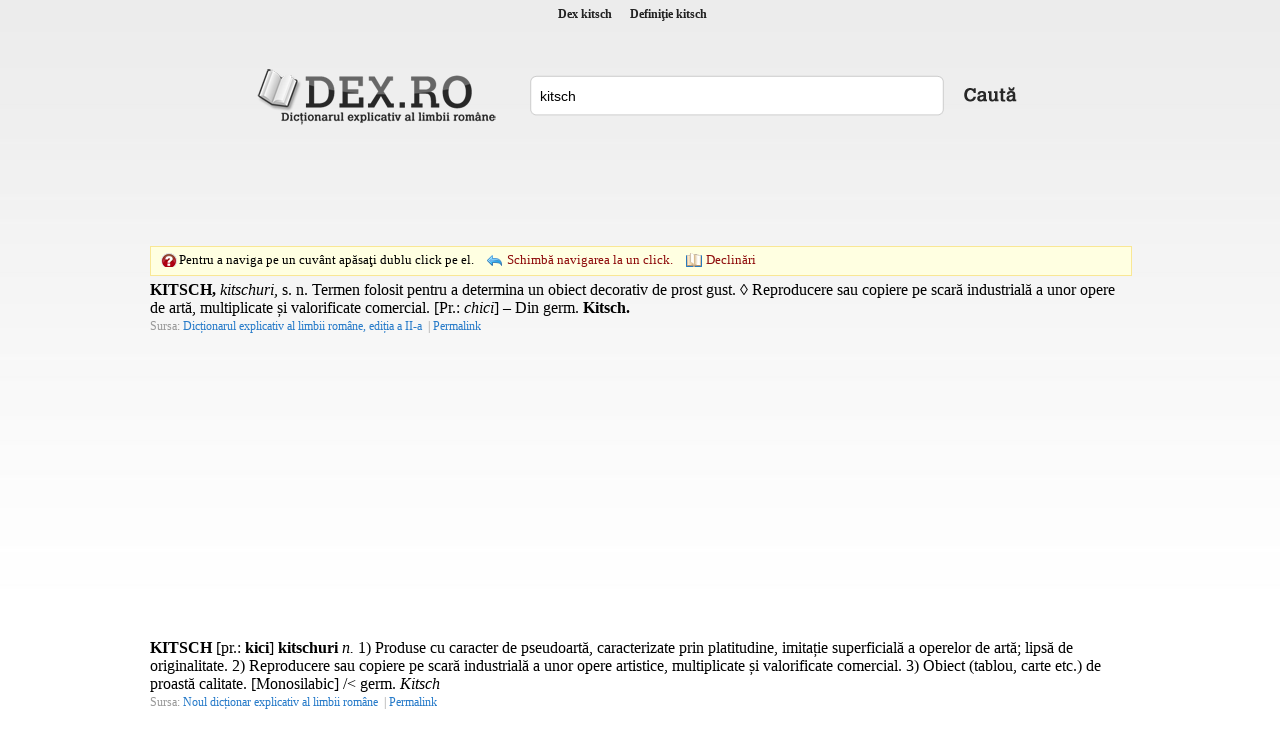

--- FILE ---
content_type: text/html; charset=utf-8
request_url: https://www.google.com/recaptcha/api2/aframe
body_size: 266
content:
<!DOCTYPE HTML><html><head><meta http-equiv="content-type" content="text/html; charset=UTF-8"></head><body><script nonce="3e-1WQWcA_esyfMfOqO0vw">/** Anti-fraud and anti-abuse applications only. See google.com/recaptcha */ try{var clients={'sodar':'https://pagead2.googlesyndication.com/pagead/sodar?'};window.addEventListener("message",function(a){try{if(a.source===window.parent){var b=JSON.parse(a.data);var c=clients[b['id']];if(c){var d=document.createElement('img');d.src=c+b['params']+'&rc='+(localStorage.getItem("rc::a")?sessionStorage.getItem("rc::b"):"");window.document.body.appendChild(d);sessionStorage.setItem("rc::e",parseInt(sessionStorage.getItem("rc::e")||0)+1);localStorage.setItem("rc::h",'1769926620453');}}}catch(b){}});window.parent.postMessage("_grecaptcha_ready", "*");}catch(b){}</script></body></html>